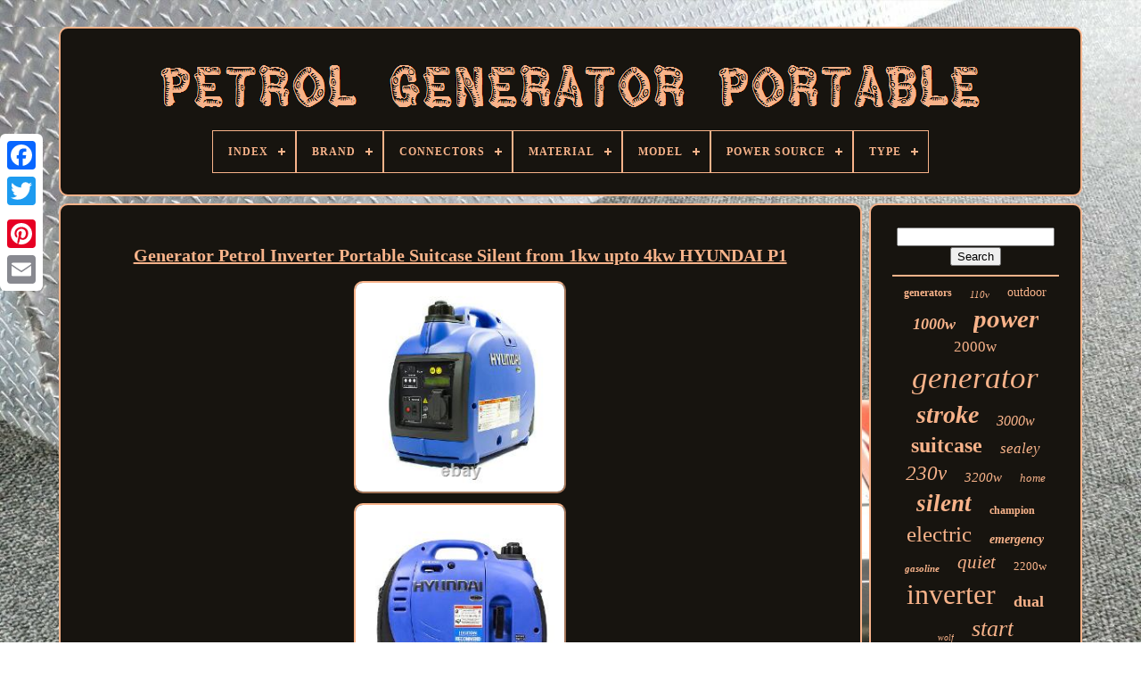

--- FILE ---
content_type: text/html
request_url: https://petrolgeneratorportable.com/en/generator_petrol_inverter_portable_suitcase_silent_from_1kw_upto_4kw_hyundai_p1_2.html
body_size: 13020
content:
 <!doctype  html>	
 <html> 
 


	

<head>
	 
 

	

	<title> Generator Petrol Inverter Portable Suitcase Silent From 1kw Upto 4kw Hyundai P1</title> 

	    
<link rel='icon' href='https://petrolgeneratorportable.com/favicon.png' type='image/png'>
	<meta http-equiv='content-type' content='text/html; charset=UTF-8'>  
	    	<meta   name='viewport'  content='width=device-width, initial-scale=1'>   
	
	 
 <link type='text/css' href='https://petrolgeneratorportable.com/duba.css'  rel='stylesheet'> 
	
<link  rel='stylesheet' href='https://petrolgeneratorportable.com/gikexuf.css' type='text/css'> 

	<script  type='text/javascript'   src='https://code.jquery.com/jquery-latest.min.js'>
</script>	

  	  	
		 
<script src='https://petrolgeneratorportable.com/galyti.js'   type='text/javascript'>

</script>  
	
		 	<script   type='text/javascript'	src='https://petrolgeneratorportable.com/pudin.js'> </script>
	     <script	src='https://petrolgeneratorportable.com/puwajycawe.js' async type='text/javascript'> 	  
</script>  
			<script async	type='text/javascript' src='https://petrolgeneratorportable.com/likaci.js'>	</script> 
	
 
	
	 <script  type='text/javascript'> 
var a2a_config = a2a_config || {};a2a_config.no_3p = 1;
 
</script>  	  

	
	

 <script type='text/javascript'> 
	window.onload = function ()
	{
		lozurynoxu('pugi', 'Search', 'https://petrolgeneratorportable.com/en/search.php');
		camizemyfe("raby.php","llbwnp", "Generator Petrol Inverter Portable Suitcase Silent From 1kw Upto 4kw Hyundai P1");
		
		
	}
	
</script>


     	 	</head>  	 
  	
 <body data-id='295365335500'>

 



	 	 
  <div class='a2a_kit a2a_kit_size_32 a2a_floating_style a2a_vertical_style'	style='left:0px; top:150px;'>	 
 
		   
 
<a class='a2a_button_facebook'></a> 			
		<a  class='a2a_button_twitter'>
 
</a> 


	
		 
<a class='a2a_button_google_plus'>	   </a> 
	 	
		
<a class='a2a_button_pinterest'>    	</a>
	
 
	 
			



 <a class='a2a_button_email'>   
</a>    
	 
	</div>		 

	 	<div  id='loho'>
  	 
		<div id='gesyfipyjy'>   	 	   
			
  <a href='https://petrolgeneratorportable.com/en/'> 	<img src='https://petrolgeneratorportable.com/en/petrol_generator_portable.gif'   alt='Petrol Generator Portable'>  

	 </a>		 

			
<div id='jixad' class='align-center'>
<ul>
<li class='has-sub'><a href='https://petrolgeneratorportable.com/en/'><span>Index</span></a>
<ul>
	<li><a href='https://petrolgeneratorportable.com/en/all_items_petrol_generator_portable.html'><span>All items</span></a></li>
	<li><a href='https://petrolgeneratorportable.com/en/newest_items_petrol_generator_portable.html'><span>Newest items</span></a></li>
	<li><a href='https://petrolgeneratorportable.com/en/top_items_petrol_generator_portable.html'><span>Top items</span></a></li>
	<li><a href='https://petrolgeneratorportable.com/en/newest_videos_petrol_generator_portable.html'><span>Newest videos</span></a></li>
</ul>
</li>

<li class='has-sub'><a href='https://petrolgeneratorportable.com/en/brand/'><span>Brand</span></a>
<ul>
	<li><a href='https://petrolgeneratorportable.com/en/brand/briggs_stratton.html'><span>Briggs & Stratton (54)</span></a></li>
	<li><a href='https://petrolgeneratorportable.com/en/brand/bohmer_ag.html'><span>Böhmer-ag (61)</span></a></li>
	<li><a href='https://petrolgeneratorportable.com/en/brand/champion.html'><span>Champion (64)</span></a></li>
	<li><a href='https://petrolgeneratorportable.com/en/brand/clarke.html'><span>Clarke (67)</span></a></li>
	<li><a href='https://petrolgeneratorportable.com/en/brand/draper.html'><span>Draper (52)</span></a></li>
	<li><a href='https://petrolgeneratorportable.com/en/brand/honda.html'><span>Honda (463)</span></a></li>
	<li><a href='https://petrolgeneratorportable.com/en/brand/hyundai.html'><span>Hyundai (256)</span></a></li>
	<li><a href='https://petrolgeneratorportable.com/en/brand/lifelook.html'><span>Lifelook (81)</span></a></li>
	<li><a href='https://petrolgeneratorportable.com/en/brand/lts_uk.html'><span>Lts Uk (38)</span></a></li>
	<li><a href='https://petrolgeneratorportable.com/en/brand/maxpeedingrods.html'><span>Maxpeedingrods (277)</span></a></li>
	<li><a href='https://petrolgeneratorportable.com/en/brand/neilsen.html'><span>Neilsen (58)</span></a></li>
	<li><a href='https://petrolgeneratorportable.com/en/brand/p1pe.html'><span>P1pe (32)</span></a></li>
	<li><a href='https://petrolgeneratorportable.com/en/brand/powerking.html'><span>Powerking (48)</span></a></li>
	<li><a href='https://petrolgeneratorportable.com/en/brand/pramac.html'><span>Pramac (38)</span></a></li>
	<li><a href='https://petrolgeneratorportable.com/en/brand/pro_group.html'><span>Pro Group (39)</span></a></li>
	<li><a href='https://petrolgeneratorportable.com/en/brand/sealey.html'><span>Sealey (93)</span></a></li>
	<li><a href='https://petrolgeneratorportable.com/en/brand/sip.html'><span>Sip (36)</span></a></li>
	<li><a href='https://petrolgeneratorportable.com/en/brand/spark.html'><span>Spark (26)</span></a></li>
	<li><a href='https://petrolgeneratorportable.com/en/brand/stephill.html'><span>Stephill (29)</span></a></li>
	<li><a href='https://petrolgeneratorportable.com/en/brand/wolf.html'><span>Wolf (104)</span></a></li>
	<li><a href='https://petrolgeneratorportable.com/en/newest_items_petrol_generator_portable.html'>Other (1304)</a></li>
</ul>
</li>

<li class='has-sub'><a href='https://petrolgeneratorportable.com/en/connectors/'><span>Connectors</span></a>
<ul>
	<li><a href='https://petrolgeneratorportable.com/en/connectors/1_x_110_v_1_x_240_v.html'><span>1 X 110 V, 1 X 240 V (3)</span></a></li>
	<li><a href='https://petrolgeneratorportable.com/en/connectors/1_x_12_v.html'><span>1 X 12 V (9)</span></a></li>
	<li><a href='https://petrolgeneratorportable.com/en/connectors/1_x_12_v_1_x_230_v.html'><span>1 X 12 V, 1 X 230 V (12)</span></a></li>
	<li><a href='https://petrolgeneratorportable.com/en/connectors/1_x_12_v_2_x_230_v.html'><span>1 X 12 V, 2 X 230 V (49)</span></a></li>
	<li><a href='https://petrolgeneratorportable.com/en/connectors/1_x_120_v.html'><span>1 X 120 V (4)</span></a></li>
	<li><a href='https://petrolgeneratorportable.com/en/connectors/1_x_15v.html'><span>1 X 15v (2)</span></a></li>
	<li><a href='https://petrolgeneratorportable.com/en/connectors/1_x_230_v.html'><span>1 X 230 V (39)</span></a></li>
	<li><a href='https://petrolgeneratorportable.com/en/connectors/1_x_230_v_1_x_115v.html'><span>1 X 230 V, 1 X 115v (2)</span></a></li>
	<li><a href='https://petrolgeneratorportable.com/en/connectors/1_x_230_v_1_x_12_v.html'><span>1 X 230 V, 1 X 12 V (2)</span></a></li>
	<li><a href='https://petrolgeneratorportable.com/en/connectors/1_x_230v_13a.html'><span>1 X 230v 13a (3)</span></a></li>
	<li><a href='https://petrolgeneratorportable.com/en/connectors/13_amp.html'><span>13 Amp (3)</span></a></li>
	<li><a href='https://petrolgeneratorportable.com/en/connectors/2_x_230_v.html'><span>2 X 230 V (11)</span></a></li>
	<li><a href='https://petrolgeneratorportable.com/en/connectors/2_x_240_v.html'><span>2 X 240 V (9)</span></a></li>
	<li><a href='https://petrolgeneratorportable.com/en/connectors/3_x_230_v.html'><span>3 X 230 V (2)</span></a></li>
	<li><a href='https://petrolgeneratorportable.com/en/connectors/3_x_230_v_2_x_230_v.html'><span>3 X 230 V, 2 X 230 V (2)</span></a></li>
	<li><a href='https://petrolgeneratorportable.com/en/newest_items_petrol_generator_portable.html'>Other (3068)</a></li>
</ul>
</li>

<li class='has-sub'><a href='https://petrolgeneratorportable.com/en/material/'><span>Material</span></a>
<ul>
	<li><a href='https://petrolgeneratorportable.com/en/material/alloy_steel_plastic.html'><span>Alloy Steel, Plastic (2)</span></a></li>
	<li><a href='https://petrolgeneratorportable.com/en/material/aluminium_metal.html'><span>Aluminium, Metal (7)</span></a></li>
	<li><a href='https://petrolgeneratorportable.com/en/material/metal.html'><span>Metal (10)</span></a></li>
	<li><a href='https://petrolgeneratorportable.com/en/material/metal_plastic.html'><span>Metal, Plastic (75)</span></a></li>
	<li><a href='https://petrolgeneratorportable.com/en/material/metal_steel.html'><span>Metal, Steel (3)</span></a></li>
	<li><a href='https://petrolgeneratorportable.com/en/material/plastic.html'><span>Plastic (22)</span></a></li>
	<li><a href='https://petrolgeneratorportable.com/en/material/steel.html'><span>Steel (15)</span></a></li>
	<li><a href='https://petrolgeneratorportable.com/en/material/plastic.html'><span>‎plastic (2)</span></a></li>
	<li><a href='https://petrolgeneratorportable.com/en/newest_items_petrol_generator_portable.html'>Other (3084)</a></li>
</ul>
</li>

<li class='has-sub'><a href='https://petrolgeneratorportable.com/en/model/'><span>Model</span></a>
<ul>
	<li><a href='https://petrolgeneratorportable.com/en/model/ai0127.html'><span>Ai0127 (25)</span></a></li>
	<li><a href='https://petrolgeneratorportable.com/en/model/ct411.html'><span>Ct411 (15)</span></a></li>
	<li><a href='https://petrolgeneratorportable.com/en/model/eu10i.html'><span>Eu10i (38)</span></a></li>
	<li><a href='https://petrolgeneratorportable.com/en/model/eu20i.html'><span>Eu20i (21)</span></a></li>
	<li><a href='https://petrolgeneratorportable.com/en/model/eu22i.html'><span>Eu22i (17)</span></a></li>
	<li><a href='https://petrolgeneratorportable.com/en/model/g2201.html'><span>G2201 (19)</span></a></li>
	<li><a href='https://petrolgeneratorportable.com/en/model/hy3200sei.html'><span>Hy3200sei (21)</span></a></li>
	<li><a href='https://petrolgeneratorportable.com/en/model/ig1000.html'><span>Ig1000 (17)</span></a></li>
	<li><a href='https://petrolgeneratorportable.com/en/model/inverter_generator.html'><span>Inverter Generator (16)</span></a></li>
	<li><a href='https://petrolgeneratorportable.com/en/model/lb950_c.html'><span>Lb950-c (14)</span></a></li>
	<li><a href='https://petrolgeneratorportable.com/en/model/mxr3500.html'><span>Mxr3500 (56)</span></a></li>
	<li><a href='https://petrolgeneratorportable.com/en/model/mxr3500s.html'><span>Mxr3500s (14)</span></a></li>
	<li><a href='https://petrolgeneratorportable.com/en/model/mxr4500i.html'><span>Mxr4500i (53)</span></a></li>
	<li><a href='https://petrolgeneratorportable.com/en/model/mxr5500.html'><span>Mxr5500 (14)</span></a></li>
	<li><a href='https://petrolgeneratorportable.com/en/model/mxr9000.html'><span>Mxr9000 (20)</span></a></li>
	<li><a href='https://petrolgeneratorportable.com/en/model/portable.html'><span>Portable (15)</span></a></li>
	<li><a href='https://petrolgeneratorportable.com/en/model/portable_generator.html'><span>Portable Generator (53)</span></a></li>
	<li><a href='https://petrolgeneratorportable.com/en/model/pp_2200.html'><span>Pp-2200 (31)</span></a></li>
	<li><a href='https://petrolgeneratorportable.com/en/model/pro6000.html'><span>Pro6000 (15)</span></a></li>
	<li><a href='https://petrolgeneratorportable.com/en/model/yato.html'><span>Yato (18)</span></a></li>
	<li><a href='https://petrolgeneratorportable.com/en/newest_items_petrol_generator_portable.html'>Other (2728)</a></li>
</ul>
</li>

<li class='has-sub'><a href='https://petrolgeneratorportable.com/en/power_source/'><span>Power Source</span></a>
<ul>
	<li><a href='https://petrolgeneratorportable.com/en/power_source/dual_fuel.html'><span>Dual Fuel (6)</span></a></li>
	<li><a href='https://petrolgeneratorportable.com/en/power_source/duel_fuel.html'><span>Duel Fuel (2)</span></a></li>
	<li><a href='https://petrolgeneratorportable.com/en/power_source/electric.html'><span>Electric (7)</span></a></li>
	<li><a href='https://petrolgeneratorportable.com/en/power_source/fuel_powered.html'><span>Fuel Powered (19)</span></a></li>
	<li><a href='https://petrolgeneratorportable.com/en/power_source/gas.html'><span>Gas (2)</span></a></li>
	<li><a href='https://petrolgeneratorportable.com/en/power_source/gas_powered.html'><span>Gas-powered (4)</span></a></li>
	<li><a href='https://petrolgeneratorportable.com/en/power_source/gasoline.html'><span>Gasoline (35)</span></a></li>
	<li><a href='https://petrolgeneratorportable.com/en/power_source/lpg.html'><span>Lpg (8)</span></a></li>
	<li><a href='https://petrolgeneratorportable.com/en/power_source/lpg_ng.html'><span>Lpg / Ng (3)</span></a></li>
	<li><a href='https://petrolgeneratorportable.com/en/power_source/lpg_petrol.html'><span>Lpg / Petrol (2)</span></a></li>
	<li><a href='https://petrolgeneratorportable.com/en/power_source/petrol.html'><span>Petrol (2780)</span></a></li>
	<li><a href='https://petrolgeneratorportable.com/en/power_source/petrol_lpg.html'><span>Petrol & Lpg (2)</span></a></li>
	<li><a href='https://petrolgeneratorportable.com/en/power_source/petrol_propane.html'><span>Petrol & Propane (2)</span></a></li>
	<li><a href='https://petrolgeneratorportable.com/en/power_source/petrol_gas.html'><span>Petrol / Gas (3)</span></a></li>
	<li><a href='https://petrolgeneratorportable.com/en/power_source/petrol_2_stroke.html'><span>Petrol 2 Stroke (3)</span></a></li>
	<li><a href='https://petrolgeneratorportable.com/en/power_source/petrol_4_stroke.html'><span>Petrol 4-stroke (4)</span></a></li>
	<li><a href='https://petrolgeneratorportable.com/en/power_source/petrol_or_propane.html'><span>Petrol Or Propane (2)</span></a></li>
	<li><a href='https://petrolgeneratorportable.com/en/power_source/solar.html'><span>Solar (2)</span></a></li>
	<li><a href='https://petrolgeneratorportable.com/en/power_source/wall_outlet.html'><span>Wall Outlet (2)</span></a></li>
	<li><a href='https://petrolgeneratorportable.com/en/power_source/fuel_powered.html'><span>‎fuel Powered (8)</span></a></li>
	<li><a href='https://petrolgeneratorportable.com/en/newest_items_petrol_generator_portable.html'>Other (324)</a></li>
</ul>
</li>

<li class='has-sub'><a href='https://petrolgeneratorportable.com/en/type/'><span>Type</span></a>
<ul>
	<li><a href='https://petrolgeneratorportable.com/en/type/boat_caravan.html'><span>Boat / Caravan (9)</span></a></li>
	<li><a href='https://petrolgeneratorportable.com/en/type/gasoline_generator.html'><span>Gasoline Generator (6)</span></a></li>
	<li><a href='https://petrolgeneratorportable.com/en/type/generator.html'><span>Generator (49)</span></a></li>
	<li><a href='https://petrolgeneratorportable.com/en/type/generators.html'><span>Generators (34)</span></a></li>
	<li><a href='https://petrolgeneratorportable.com/en/type/home.html'><span>Home (2)</span></a></li>
	<li><a href='https://petrolgeneratorportable.com/en/type/inverter.html'><span>Inverter (207)</span></a></li>
	<li><a href='https://petrolgeneratorportable.com/en/type/inverter_generator.html'><span>Inverter Generator (18)</span></a></li>
	<li><a href='https://petrolgeneratorportable.com/en/type/invertor_generator.html'><span>Invertor Generator (4)</span></a></li>
	<li><a href='https://petrolgeneratorportable.com/en/type/petrol.html'><span>Petrol (29)</span></a></li>
	<li><a href='https://petrolgeneratorportable.com/en/type/petrol_generator.html'><span>Petrol Generator (31)</span></a></li>
	<li><a href='https://petrolgeneratorportable.com/en/type/portable.html'><span>Portable (2312)</span></a></li>
	<li><a href='https://petrolgeneratorportable.com/en/type/power_generator.html'><span>Power Generator (176)</span></a></li>
	<li><a href='https://petrolgeneratorportable.com/en/type/ramp.html'><span>Ramp (2)</span></a></li>
	<li><a href='https://petrolgeneratorportable.com/en/newest_items_petrol_generator_portable.html'>Other (341)</a></li>
</ul>
</li>

</ul>
</div>

		</div>

		
	
 <div id='zadavubi'> 

   
			 
		
 
<!--\\\\\\\\\\\\\\\\\\\\\\\\\\\\\\\\\\\\\\\\\\\\\\\\\\\\\\\\\\\\\\\\\\\\\\\\\\-->
<div	id='detypajof'> 
				

<div  id='dodono'> 
</div>
	



				
<h1 class="[base64]">Generator Petrol Inverter Portable Suitcase Silent from 1kw upto 4kw HYUNDAI P1 	
</h1>	 	<br/>	
	 
 <img class="fj4k6k" src="https://petrolgeneratorportable.com/en/pics/Generator_Petrol_Inverter_Portable_Suitcase_Silent_from_1kw_upto_4kw_HYUNDAI_P1_01_ul.jpg" title="Generator Petrol Inverter Portable Suitcase Silent from 1kw upto 4kw HYUNDAI P1" alt="Generator Petrol Inverter Portable Suitcase Silent from 1kw upto 4kw HYUNDAI P1"/>	<br/> <img class="fj4k6k" src="https://petrolgeneratorportable.com/en/pics/Generator_Petrol_Inverter_Portable_Suitcase_Silent_from_1kw_upto_4kw_HYUNDAI_P1_02_rfc.jpg" title="Generator Petrol Inverter Portable Suitcase Silent from 1kw upto 4kw HYUNDAI P1" alt="Generator Petrol Inverter Portable Suitcase Silent from 1kw upto 4kw HYUNDAI P1"/>  
  	
<br/>
  
<img class="fj4k6k" src="https://petrolgeneratorportable.com/en/pics/Generator_Petrol_Inverter_Portable_Suitcase_Silent_from_1kw_upto_4kw_HYUNDAI_P1_03_vago.jpg" title="Generator Petrol Inverter Portable Suitcase Silent from 1kw upto 4kw HYUNDAI P1" alt="Generator Petrol Inverter Portable Suitcase Silent from 1kw upto 4kw HYUNDAI P1"/>  <br/>	 <img class="fj4k6k" src="https://petrolgeneratorportable.com/en/pics/Generator_Petrol_Inverter_Portable_Suitcase_Silent_from_1kw_upto_4kw_HYUNDAI_P1_04_xm.jpg" title="Generator Petrol Inverter Portable Suitcase Silent from 1kw upto 4kw HYUNDAI P1" alt="Generator Petrol Inverter Portable Suitcase Silent from 1kw upto 4kw HYUNDAI P1"/>  <br/> <img class="fj4k6k" src="https://petrolgeneratorportable.com/en/pics/Generator_Petrol_Inverter_Portable_Suitcase_Silent_from_1kw_upto_4kw_HYUNDAI_P1_05_vm.jpg" title="Generator Petrol Inverter Portable Suitcase Silent from 1kw upto 4kw HYUNDAI P1" alt="Generator Petrol Inverter Portable Suitcase Silent from 1kw upto 4kw HYUNDAI P1"/> 
<br/>
	 	<img class="fj4k6k" src="https://petrolgeneratorportable.com/en/pics/Generator_Petrol_Inverter_Portable_Suitcase_Silent_from_1kw_upto_4kw_HYUNDAI_P1_06_xw.jpg" title="Generator Petrol Inverter Portable Suitcase Silent from 1kw upto 4kw HYUNDAI P1" alt="Generator Petrol Inverter Portable Suitcase Silent from 1kw upto 4kw HYUNDAI P1"/>  <br/>
 	
<img class="fj4k6k" src="https://petrolgeneratorportable.com/en/pics/Generator_Petrol_Inverter_Portable_Suitcase_Silent_from_1kw_upto_4kw_HYUNDAI_P1_07_sfhe.jpg" title="Generator Petrol Inverter Portable Suitcase Silent from 1kw upto 4kw HYUNDAI P1" alt="Generator Petrol Inverter Portable Suitcase Silent from 1kw upto 4kw HYUNDAI P1"/> 

 <br/><img class="fj4k6k" src="https://petrolgeneratorportable.com/en/pics/Generator_Petrol_Inverter_Portable_Suitcase_Silent_from_1kw_upto_4kw_HYUNDAI_P1_08_aql.jpg" title="Generator Petrol Inverter Portable Suitcase Silent from 1kw upto 4kw HYUNDAI P1" alt="Generator Petrol Inverter Portable Suitcase Silent from 1kw upto 4kw HYUNDAI P1"/> 

<br/><img class="fj4k6k" src="https://petrolgeneratorportable.com/en/pics/Generator_Petrol_Inverter_Portable_Suitcase_Silent_from_1kw_upto_4kw_HYUNDAI_P1_09_mbci.jpg" title="Generator Petrol Inverter Portable Suitcase Silent from 1kw upto 4kw HYUNDAI P1" alt="Generator Petrol Inverter Portable Suitcase Silent from 1kw upto 4kw HYUNDAI P1"/> 
<br/> 			<img class="fj4k6k" src="https://petrolgeneratorportable.com/en/pics/Generator_Petrol_Inverter_Portable_Suitcase_Silent_from_1kw_upto_4kw_HYUNDAI_P1_10_vea.jpg" title="Generator Petrol Inverter Portable Suitcase Silent from 1kw upto 4kw HYUNDAI P1" alt="Generator Petrol Inverter Portable Suitcase Silent from 1kw upto 4kw HYUNDAI P1"/> 
<br/> 	
	    	<img class="fj4k6k" src="https://petrolgeneratorportable.com/en/pics/Generator_Petrol_Inverter_Portable_Suitcase_Silent_from_1kw_upto_4kw_HYUNDAI_P1_11_smyc.jpg" title="Generator Petrol Inverter Portable Suitcase Silent from 1kw upto 4kw HYUNDAI P1" alt="Generator Petrol Inverter Portable Suitcase Silent from 1kw upto 4kw HYUNDAI P1"/>	<br/>



<br/>
	<img class="fj4k6k" src="https://petrolgeneratorportable.com/en/sonyco.gif" title="Generator Petrol Inverter Portable Suitcase Silent from 1kw upto 4kw HYUNDAI P1" alt="Generator Petrol Inverter Portable Suitcase Silent from 1kw upto 4kw HYUNDAI P1"/>

    
<img class="fj4k6k" src="https://petrolgeneratorportable.com/en/zigino.gif" title="Generator Petrol Inverter Portable Suitcase Silent from 1kw upto 4kw HYUNDAI P1" alt="Generator Petrol Inverter Portable Suitcase Silent from 1kw upto 4kw HYUNDAI P1"/><br/>   <p>  Compactor / Wacker Plates Part. Pressure Washer Lances & Guns. Air Compressor Electric 200L Ltr Litre Belt Drive 3hp 145psi 10bar 14cfm. Diesel Generator ELECTRIC START 5.2kw 6.5kVA Standby Backup & Service Kits. Electric Garden Grass Strimmer Edger Trimmer 250W 10m Power Cable HYUNDAI.	</p>
		  
 <p>
 Pressure Washer Telescopic Lance Aluminium High Pressure 18' Foot Quick Release. Generator Petrol Inverter Portable Suitcase Silent from 1kw upto 4kw HYUNDAI P1. Generator Petrol Inverter Portable Suitcase Silent from 1kw up to 4kw by HYUNDAI or P1. P1PE P1000i 1000W Portable Petrol Inverter Generator Powered by Hyundai. </p>	 Powered by the Hyundai IC54D 4-stroke engine. Maximum output 1000W ideal for powering appliances such as televisions, laptops, motorhome lighting and battery chargers. <p> Compact, lightweight and portable, top handle for easy transportability. Measures only 450 x 240 x 400mm. "ECO" mode lowers the engine rpm to increase fuel economy and reduce noise, whilst extending the engine lifespan. 
</p>
  	 Full UK service and parts operation to maintain your inverter generator for years to come. The P1000i is a compact yet powerful portable inverter generator powered by the robust IC54D Hyundai 4-stroke engine, providing a cost-effective and reliable source of power, with 1000w output the P1000i is ideal for caravans and motorhomes allowing you to power TVs, lighting, laptops and recharge the leisure battery. The P1000i compact design, measuring only 450x24x400mm allows you to store it easily and transports in the back of a van or car. Weighing only 14kg and combined with a moulded top handle makes carrying and transportation easy. The P1000i houses a new inverter board designed to cope with the extreme inductive loads applied when using power tools and electric motors with high startup currents. Powered by the Hyundai 54cc 4-stroke OHV engine, the P1000i produces 1000w / 1.0kW and is more than capable of powering televisions, small air compressors for inflatable beds, electric heaters, power tools laptops, lights, etc. The control panel features a 230v socket for use with any appliance which uses a standard 3-pin 13A UK mains plug, as well as a 12v DC battery charging outlet and a 5v USB charging port, so it's ideal for a variety of uses. Producing a pure sine wave output, it can safely power sensitive electronic equipment. The P1000i inverter generator is extremely popular for powering family holidays, and it's built to be user-friendly with low maintenance requirements. Digital overload protection will shut the generator down if it's overloaded and low oil shutdown also turns off the generator should the oil level drop below the safe limit. Already an economical generator, the P1000i also has the added benefit of an "ECO" mode which, when selected, will lower the engine revs to match the load being applied, which in turn increases the fuel economy, lowers the noise produced and extends the lifespan of the engine. IN THE BOX: P1000i Inverter Generator, Spark Plug Spanner, Oil filler Jug, Screwdriver. Hyundai IC54D 54cc 4-stroke air-cooled.
	<p>	 Box Dimensions H x W x L (mm). 500 x 300 x 420. P1PE P2500i 2200W Portable Petrol Inverter Generator Powered by Hyundai. </p>
 Maximum output 2200W ideal for powering appliances such as televisions, laptops, microwaves and hair driers/straighteneners. 230v 13A, 12v DC and USB outlets.	<p>  The P2500i is a compact yet powerful portable inverter generator powered by the Hyundai IC100D 4-stroke petrol engine, producing 2200w maximum outout. The P2500i is ideal for caravans and motorhomes as it allows you to take the modern luxuries from home with you wherever you go. The P2500i compact design, measuring only 490x270x440mm, allows you to store it easily and transports in the back of a van or car. Weighing only 22kg combined with a moulded top handle makes carrying and transportation easy.
</p>  
<p>
	 The P2500i houses a new inverter board designed to cope with the extreme inductive loads applied when using power tools and electric motors with high startup currents. The control panel features one 230v socket for use with any appliance which uses a standard 3-pin 13A UK mains plug, as well as a 12v DC battery charging outlet and USB charging ports for mobile phones and ipad charging. It's ideal for a variety of uses.</p> <p>  Producing a pure sine wave output, it can safely power sensitive electronic appliances. The P2500i also includes USB and Cigarette charging sockets. The P2500i inverter generator is extremely popular for powering family holidays, and it's built to be user-friendly with low maintenance requirements. Digital overload protection will shut the generator down if it is overloaded and low oil shutdown stops the engine should the oil levels drop too far. Already an economical generator, the P2500i also has the added benefit of an "ECO" mode which, when selected, will lower the engine revs to match the load being applied, which in turn increases the fuel economy, lowers the noise produced and extends the lifespan of the engine.
</p> IN THE BOX: P2500i Inverter Generator, Spark Plug Spanner, Oil filler Jug. 4-Stroke, OHV, Single Cylinder, Forced Air Cooling. 1 x 230v 3 Pin Plug, 1 x 12v DC, 1 x USB Charging Port. P1PE P2000iLPG 1800W Portable Petrol/LPG Dual Fuel Inverter Generator Powered by Hyundai. Maximum output 1800W ideal for powering appliances such as televisions, laptops, air compressors, and more.   <p>   Dual fuel can be run on both petrol or LPG. USB & Cigarette charging outlets. Compact, lightweight and portable, mounted top handle for easy transportability. Is a compact yet powerful portable inverter generator from Position One Power Equipment providing a convenient and cost-effective source of power, producing 1800w the. Is ideal for caravans and motorhomes as it allows you to take the modern luxuries from home with you wherever you go.
	
</p>	  The P2000iLPG compact design allows you to store it easily and transports in the back of a van or car. Weighing only 21kg combined with a molded top handle makes carrying and transportation easy. 
<p>  Houses a new inverter board designed to cope with the extreme inductive loads applied when using power tools and electric motors with high startup currents. The control panel features a 230v socket for use with any appliance which uses a standard 3-pin 13A UK mains plug, as well as a 5v USB port. Producing a pure sine wave output, it can safely power all sensitive electronics without risk of damaging or overloading them.	  
</p> 	<p>  The P2000iLPG inverter generator is extremely popular for powering family holidays, and it's built to be user-friendly with low maintenance requirements. Digital overload protection will shut the generator down should the load pass the maximum threshold, and low oil shutdown also turns off the generator should the oil levels drop too far.</p> Already an economical generator, the P2000iLPG also has the added benefit of an "ECO" mode which, when selected, will lower the engine revs to match the load being applied, which in turn increases the fuel economy, lowers the noise produced and extends the lifespan of the engine. The P2000iLPG can be run on both LPG as well as unleaded petrol, which is extremely convenient for caravan owners who will already keep a supply of LPG with them at all times. In the box: P2000iLPG Inverter Generator, Spark Plug Spanner, Oil filler Jug. 1 x 230v 3 Pin UK Plug, 1 x 5v USB.<p> P1 P4000i 3800W Portable Petrol Inverter Generator Powered by Hyundai. Maximum output 3800w makes this a class leading generator ideal for large motorhomes and recreational use. Rear wheels & front telescopic slide out handle plus 2 top handles for easy transporting.</p><p>
 Remote start key fob, Push button electric start with recoil pull start backup. If overloaded just press reset button instead of having to stop the engine and restart. LCD Display which displays the voltage, frequency and hour count. Large gravity feed fuel tank, so no primer pumping required.</p>   The P4000i is a compact yet powerful portable inverter generator powered by the Hyundai IC225D 4-stroke single cylinder air cooled engine, providing a reliable power source. Producing 3800w the P4000i is ideal for caravans and motorhomes as it allows you to take the modern luxuries from home with you wherever you go.  <p> The P4000i symmetrical design allows you to store it easily and transports in the back of a van or car. Weighing only 48kg and measuring just 630x400x520mm, and with the folding front handle and fixed rear handle plus heavy duty rear wheels makes transportation easy across a variety of surfaces. It houses a new inverter board designed to cope with the extreme inductive loads applied when using power tools and electric motors with high startup currents. The new LCD display makes it easy to monitor the performance of the generator, displaying voltage, frequency and hour count. The control panel features two 230v sockets for use with any appliance which use a standard 3-pin 13A UK mains plug, as well as a 12v DC battery charging outlet and a USB port for charging mobile phones and ipads.</p> Producing a pure sine wave output is ideal for powering most electronic equipment. The P4000i inverter generator is extremely popular for large motorhome use and it's built to be user-friendly with low maintenance requirements. Already an economical generator, the P4000i also has the added benefit of an "ECO" mode which, when selected, will lower the engine revs to match the load being applied, which in turn increases the fuel economy, lowers the noise produced and extends the lifespan of the engine. <p> IN THE BOX: you will receive the P4000i Inverter Generator, Remote Start Key Fob, Spark Plug Spanner, Oil filler Jug. Push Button Electric, Recoil Backup, Remote Key Fob. 2 x 230v 3 Pin Plug Sockets, 1 x 12vDC, 2 x USB Charging Ports.  
</p>
 <p>  
 720 x 580 x 655mm. Hyundai 1000W Portable Petrol Inverter Generator HY1000Si. Produces a maximum output of 1000w / 1kW for powering appliances such as televisions, laptops, air compressors and more.  	 </p>   LED screen which displays the voltage, frequency and hour count. Powered by an easy start 50cc 4-stroke Hyundai petrol engine, with a 230v socket and 12v DC battery charger. Compact, lightweight and portable, allowing you to store it in car boots or caravan cupboards, and carry it with ease. "ECO" mode lowers the engine revs to increase fuel economy and noise, whilst extending the engine lifespan. Can be converted to run off LPG for use as a dual fuel inverter generator.
<p>     The HY1000Si is a compact, lightweight and portable inverter generator which provides a convenient and cost-effective source of power, producing 1000w / 1kW. Ideal for caravans, camping and motorhomes, it allows you to take the modern luxuries with you wherever you go. This redesigned model has a slimmer case which allows you to store it in your car boot or caravan cupboard, as well as a molded handle which makes it easy to carry with a lightweight design of just 14kg. This smaller case is made possible due to the compact inverter board which is brand new for Hyundai inverter generators. It also features a full LED display which makes it easy to monitor the performance of the generator, including the voltage, frequency and hour count.
 </p>
<p>	 Powered by a 50cc 4-stroke easy start, recoil pull Hyundai petrol engine, the HY1000Si produces 1000w / 1kW and is more than capable of powering televisions, small air compressors for inflatable beds, electric heaters, laptops, lights, etc. The control panel features a 230v socket for use with any appliance which uses a standard 3-pin 13A UK mains plug, as well as a 12v DC battery charging outlet, so it's ideal for a variety of uses.	</p>
 <p>
 Producing a pure sinewave output, it can safely power all sensitive electronics without risk of damaging or overloading them. This inverter generator is extremely popular for powering family holidays, and it's built to be user-friendly with low maintenance requirements. </p>
 <p>   Already an economical generator, the HY1000Si also has the added benefit of an "ECO" mode which, when selected, will lower the engine revs to match only the load being applied, which in turn increases the fuel economy, lowers the noise produced and extends the lifespan of the engine. The HY1000Si can also be converted to be a dual fuel machine, running on both LPG as well as petrol, which is extremely convenient for caravan owners who will already keep a supply of LPG with them at all times. OHV - Single cylinder - 4 stroke. 490 x 280 x 405. Hyundai HY2000Si 2000w Portable Petrol Inverter Generator. </p>   2000 watts / 2kW maximum output. 2 x 230V standard 3 pin 13amp plug sockets. 1 x 12V 5Amp output for charging 12V batteries. 3.8L fuel tank for up to 8 hours run time. Lightweight 21Kg highly portable ergonomic design. <p>	 Easy to read LCD display. Ideal leisure generator for caravans, camping and motor homes.</p>	
<p> Built-in overload and low oil level protection. Full UK service and parts operation. The Hyundai HY2000Si petrol inverter generator is a simple to use source of portable power.</p>  <p> With a massive 2000w / 2kW output and a low noise level of only 58dB you're assured of a clean, quiet, reliable source of power whether you're in a caravan, camping or a motor home. It can also be used in an emergency at home or work, in the event of a power cut. SMALL IN SIZE, BIG ON POWER The HY2000Si comes with 2 standard 3 Pin sockets that will take any UK 13 amp 3 pin plug and also a 12V output for charging car or leisure batteries. Like all Hyundai generators, the HY2000Si produces a pure sinewave output, so not only will it power your fridge or lighting but can handle much more sensitive equipment, such as TVs, laptop computers, tablets and smartphones. Built in safety features such as digital overload protection and low oil shutdown will prevent any overloading or engine failure due to low oil levels and the easy to read backlit LCD display will show all the performance monitoring you require, adding reliability and worry free operation.

</p>   
 	<p>	 EFFICIENT AND ECONOMICAL The large 3.8 litre fuel tank coupled with the efficient 80cc Hyundai 4 stroke engine, will give an ample runtime of up to 8 hours and the HY2000Si also has the benefit of ECO Mode setting, which will lower engine revs to meet the exact power demand, therefore saving fuel, reducing noise and extending the life of the generator. There's also no messy mixing of fuel and oil, simply fill with fresh unleaded petrol and away you go, or the HY2000Si can be converted to run on LPG. COMPACT, LIGHTWEIGHT DESIGN With the user in mind the lightweight, compact design incorporates a large carry handle and the tough exterior will protect against knocks and bangs, no matter what adventure you are on.</p>	
  The small footprint of this suitcase generator also makes it easy to store and simple to transport. WHAT'S IN THE BOX Hyundai HY2000Si Leisure Generator, 13A to 16A caravan Hook Up Lead, 12v Charging Cables, Oil Filling Bottle, Engine Oil, Fuel Additive, Spark Plug Spanner, Screwdriver, Instruction Manual. Dimensions (H x W x L) (mm). 280 x 455 x 510. Hyundai 1600w Portable Petrol Inverter Generator HY2000Si-115. Produces a maximum output of 2000W / 2kW. Powered by an easy start 80cc 4-stroke Hyundai petrol engine, one 110v socket and 12v DC socket. Full UK service and parts operation to maintain your generator for years to come. The HY2000Si-115 is a compact, lightweight and portable 110v inverter generator from Hyundai providing a convenient and cost-effective power source, producing 1600w / 1.6kW.  <p> Weighing only 20kg combined with ergonomic moulded top handle makes carrying and transportation easy. The HY2000Si-115 houses professionally engineered Hyundai inverter technology, the lightweight microprocessor replaces a traditional heavy alternator and helps maintain a smooth, consistent output power with no fluctuations in frequency or voltage and features built-in overload protection. OHV - Single Cylinder - 4 Stroke. 80cc easy start, recoil pull petrol engine, the HY2000Si-115 produces a maximum continuous output of 1600w / 1.6kW that is capable of powering small 110/115v site equipment. </p>  
 
 The control panel features one 110v yellow socket, as well as a 12v DC battery charging outlet. The LCD display makes it easy to monitor the performance of the generator, displaying voltage, frequency and hour count. Digital overload protection protects the generator, should the load pass the maximum threshold, and low oil shutdown stops the engine should the oil level drop or the machine is knocked over. The HY2000Si-115 reduces fuel consumption by up to 25% making it incredibly economical as well as reliable, the featured "ECO" mode which, when selected, will lower the engine revs to match only the load being applied, which in turn increases the fuel economy, lowers the noise produced and extends the lifespan of the engine. <p>  

 The HY2000Si-115 can also be converted to be a dual fuel machine, running on both LPG or unleaded petrol. D For heavy duty commercial use, we recommend a conventional 3000rpm petrol generator.
</p>


 <p> Hyundai HY3200SEi 3200W Portable Inverter Generator. Maximum output 3200w ideal for powering televisions, laptops, motorhomes, powertools and more. Rear wheels & front handle for easy transportability. Remote electric start key fob.	 </p> Can be converted to run on LPG for use as a dual fuel inverter generator. KVA is based on an assumed load factor of 0.8. The HY3200SEi is a compact yet powerful portable inverter generator from Hyundai providing a convenient and cost-effective source of power, producing 3200w/4.0kVA the HY3200SEi is ideal for caravans and motorhomes as it allows you to take the modern luxuries from home with you wherever you go. The HY3200SEi, with integrated carry handle is easily stored in the back of a van car, or garage. Weighing only 35kg combined with the folding front, molded rear handle and heavy duty rear wheels makes transportation easy across a variety of surfaces.  <p>
  The HY3200SEI houses a new inverter board designed to cope with the extreme inductive loads applied when using powertools and electric motors with high start up currents. Powered by the Hyundai 210cc 4-stroke OHV engine, the HY3200SEi produces 3200w / 3.2kW and is more than capable of powering televisions, small air compressors for inflatable beds, electric heaters, power tools laptops, lights, etc. The control panel features two 230v sockets for use with any appliance which uses a standard 3-pin 13A UK mains plug, as well as a 12v DC battery charging outlet, so it's ideal for a variety of uses. 	</p>
<p> The HY3200SEi inverter generator is extremely popular for powering family holidays, and it's built to be user-friendly with low maintenance requirements. Already an economical generator, the HY3200SEi also has the added benefit of an "ECO" mode which, when selected, will lower the engine revs to match the load being applied, which in turn increases the fuel economy, lowers the noise produced and extends the lifespan of the engine. The HY3200SEi can also be converted into dual fuel machine, running on both LPG as well as unleaded petrol, which is extremely convenient for caravan owners who will already keep a supply of LPG with them at all times. In the box you will receive the HY3200SEi Inverter Generator, 2 Remote Start Keys, 2 Manual Start Keys, 12v DC Charging Cable, Spark Plug Spanner, Oil filler Jug, Screwdriver. Recoil - Key - Wireless Remote.
 
</p>


<p>  560 x 400 x 440. Hyundai HY4500SEI 230V Petrol Driven 4300W/4.0kW Portable'Silenced' Generator. Maximum output 4000w/4.0kW ideal for large motorhomes, especially if powering Air-con units. Rear wheels & front handle for easy transporting. Remote electric start key fob plus pull start.
	</p><p>
 2x 230v/13a sockets & 1x 12v 5amp DC socket. LCD Display which displays the performance of the generator, displaying voltage, frequency and hour count. "ECO" mode lowers the engine rpm to increase fuel economy while reducing noise and extending the engine lifespan when running at less than full load. The HY4500SEi is a compact yet extremely powerful portable inverter generator from Hyundai. Providing a convenient and cost-effective source of power the HY4500SEi is the perfect generator for domestic requirements along with providing power whilst camping or in a caravan away from mains power.	
 </p>

<p> Powered by the Hyundai HY225E 223cc 4-stroke OHV engine producing a max output of 4000w/5.0kVA the HY4500SEi is capable of powering microwaves, hair straighteners, air conditioning units, televisions, small air compressors for inflatable beds, electric heaters, power tools, laptops, lights and much more allowing you to take the modern luxuries from home with you wherever you go. The compact symmetrical design allows effective storage, transportation and manoeuvrability. Weighing 50kg combined with the folding front, molded rear soft grip handle and heavy duty rear wheels make transportation easy across a variety of surfaces. The HY4500SEI houses the latest Hyundai digital inverter technology designed to cope with the extreme inductive loads applied when using power tools and electric motors with high start up currents.  		</p>  The control panel features two 230v sockets for use with any appliance which uses a standard 3-pin 13A UK mains plug, as well as a 12v DC battery charging outlet. The HY4500SEi is a very low noise generator based on the average 50% load, the noise level is 59dB at 7m. Producing a pure sine wave output, it can safely power sensitive electronics without risk of damaging or overloading them. Starting the generator is simple after connecting the battery and switching ON, simply press the start button on the key fob and the generator will start immediately, there is also a recoil pull start backup for emergency situations. Built to be user-friendly with low maintenance requirements the HY4500SEi features digital overload protection which will shut the generator down should the load pass the maximum threshold, and low oil shutdown also turns off the generator should the oil levels drop too far. <p>

  Highly economical, the HY4500SEi has a "ECO" mode which, when selected, will lower the engine speed to match the load applied to the generator, which in turn increases the fuel economy, lowers the noise produced and extends the lifespan of the engine. In the box you will receive the HY4500SEi Inverter Generator, 2 Remote Start Keys, 2 Manual Start Keys, 12v DC Charging Cable, Spark Plug Spanner, Oil filler Jug, Screwdriver. Includes: Fuel Additive, Fly Lead & 600ml Engine Oil.	</p>	
 <p>
  HY225E 4 Stroke Overhead Valve Single Cylinder - Air Cooling. Electric Remote Start & Pull Start. Hyundai HY6500SEi 230V Petrol 6600W/6.6kW Remote Electric Start Portable Inverter Generator. Maximum output 6600w/6.6kW ideal for large motorhomes, sports homes, campervans and horseboxes.  
 </p> 	

<p> 4 wheels, front & rear handles for easy transporting and manoeuvrability. Remote electric start with 2 key fobs, key start & 2 wire ATS start.</p>	 
 <p>
 Sockets: 2 x 13amp 230, 1 x 32amp 230v, 1x 12v 5amp DC socket & DC 5v 3.1amp. LCD Display which displays the performance of the generator, displaying voltage, frequency and hours run. The HY6500SEi is the top of the range portable inverter leisure generator from Hyundai. 
</p> Providing a convenient and cost-effective source of power the HY6500SEi is the perfect generator for providing portable power on the move. Powered by the extremely powerful Hyundai IC390E 389cc 4-stroke OHV engine producing a max output of 6600w/6.6kW, the HY6500SEi is capable of powering a number home appliances allowing you to take the modern luxuries of home with you wherever you go. Ideal for the serious motorhome, sportshome or horsebox enthusiasts, uses include: Motorsport, Equestrian, Home standby, DIY Garage. Its high power makes it the ideal complement for professionals who need a portable power source and guarantees to work with high performance and consumption machines. The compact symmetrical suitcase generator design allows effective storage, transportation and manoeuvrability. Weighing 89kg combined with the front and rear molded grip handles and four wheels make transportation easy across a variety of surfaces. The HY6500SEI petrol generator houses the latest Hyundai digital inverter technology designed to cope with inductive loads applied when using power tools and electric motors with high start up currents. <p>
 The LCD display makes it easy to monitor the performance of the generator, displaying voltage, frequency and hours run. The control panel features 2x 230v sockets for use with any appliance which uses a standard 3-pin 13amp UK mains plug, 1x 32amp 230v socket, 12v DC battery charging outlet and 5v DC 3.1amp USB socket ideal for charging mobile phones & tablets. The HY6500SEi is a very quiet generator running at 25% load, the noise level is 55dB at 7m.</p> 	 Producing a pure sine wave output, it can safely power sensitive electronics without risk of damage from unstable sine waves or frequency fluctuation. Starting the generator is simple with key start or a wireless remote start system that will start and stop the generator up to 15 metres away. Built to be user-friendly with low maintenance requirements the HY6500SEi features digital overload protection to protect the generator from being overloaded, and low oil shutdown also turns off the generator should the oil levels drop too low. Highly economical, the HY6500SEi has a "ECO" mode which, when selected, will lower the engine speed to match the load applied to the generator, which in turn increases the fuel economy, lowers noise levels and extends the lifespan of the engine making the HY6500SEI portable generator extremely economical. In the box you will receive the HY6500SEi Inverter Generator, 2 Remote Start Keys, 2 ignition Keys, 12v DC Charging Cable, Spark Plug Spanner, Oil filler Jug, Screwdriver & User Manual. 6000w / 6.0kW / 7.5KVA. 6600w / 6.6kW / 8.25KVA.<p> 1 litre an hour at 50% load. 800 x 600 x 780. HYUNDAI HY8000Ei 7500W Portable Petrol Inverter Generator 230v/115v. Maximum output 7500w makes this a class-leading generator ideal for professional use, motorhomes and recreational use.   </p>	 	 115v/230v pure sine wave output. Rear wheels & side handle for easy transportation and rubber feet to minimise vibration and movement. 	 <p> 	
 Push button electric start with recoil pull start back up. Overload and individual socket protection. Large LCD Display which displays the voltage, frequency and hour count. Auto Throttle will automatically adjust the generator engine speed to match the load, lowering noise, increasing fuel efficiency and extending life.	
</p>  
 Large gravity feed fuel tank, so no priming required. The Hyundai HY8000Ei is a compact and powerful portable electric start inverter petrol generator. Powered by a Hyundai 420cc 4-stroke single cylinder air-cooled engine, providing a reliable power source at either 230v or 115v.
<p>  Producing a maximum electrical power output of 7.5kW with a continuous output of 7kW and a surge output of 15kW, the HY8000Ei is ideal for larger power requirements that need a pure sinewave output. A folding handle and heavy duty wheels make transportation easy across a variety of surfaces. </p>

<p>
 
  The 22-litre capacity fuel tank allows the generator to run for 8 to12 hours depending on load. The HY8000Ei features a new digital inverter system designed to cope with the extreme inductive loads applied when using power tools and electric motors with high startup currents. The new large LCD display makes it easy to monitor the performance of the leisure generator, displaying voltage, frequency and hours run. The control panel has 3 outlet sockets, 1 x 32A 230v socket, 1 x 16A 115v socket and 1 x 32A 115v socket making it ideal for powering a variety of appliances. Producing a pure sine wave output it is ideal for powering most electronic equipment. </p>	  	 The Hyundai 14HP engine is fitted with a low oil level shut down function ensuring safe smooth and efficient operation and long life. The HY8000Ei inverter generator is popular for large sports home or horsebox use and it's built to be user-friendly with low maintenance requirements. The HY8000Ei also has the added benefit of an Eco-throttle which will automatically lower the engine speed to match the load being applied. This will reduce the noise level, increase the fuel economy and extend the lifespan of the engine. I N THE BOX: HY8000Ei Inverter Generator, wheels, handle, User Manual. 4-Stroke OHV Petrol Air Cooled Engine. Machine Dimensions L x W x H (mm). 
<p> 	 32A 230v, 32A 115v, 16A 115v. Hyundai Power Products is a brand within the trading umbrella of Genpower Ltd. We are the sole UK Importer for Hyundai Power Products, offering petrol generators from 1kw to 10kw and diesel generators from 5kw to 100kw. We also import Hyundai petrol water pumps, air compressors, construction equipment and garden machinery.	</p> A year after starting the business in 2006, we were approached and awarded the contract to become the sole importer for Hyundai Power Products for the United Kingdom by Hyundai Corporation, Korea. Based on our knowledge and machinery sales, as well as engineering, support and maintenance expertise. Over the years our business has grown rapidly and our range of high quality, yet well priced machinery continues to grow. We pride ourselves on providing a quality product at a very competitive price, delivered promptly to your door. We have a large part holding to maintain your machinery for years to come, and expert pre-sales and after-sales advisors.<p> Here at Hyundai Power Products, we're working hard to ensure that all orders are unaffected by recent events whilst keeping our team as safe and well as possible. We urge our customers to follow the latest advice and to stay alert and to stay at home as much as possible. We are working closely with our couriers to ensure there is little to no delay in deliveries.</p>  
<p>
 Thank you for your patience. You can contact our after-sales team who can provide you with some quick troubleshooting. 
</p> 


<p> GardenTek 33cm Corded Electric Lawnmower 1200w 230v Roller Mulching Lawn Mower. Petrol Generators Inverter or Open Frame Options 1kw 2kw 3kw 4kw 7kw 9kw 10kw.
</p>	
	 <p>  	  Hyundai Petrol Invertor Generator 3.5kw Motorhome RV Leisure Remote Start 230v. P1 Hyundai Powered Petrol Welder Generator 3.2kW 4kVa 120Amp DC Welder. WHAT OUR CUSTOMERS ARE SAYING ABOUT US. Just the job good product at a good price should have changed my old generator years ago. </p><p> Subscribe to our newsletter to get all the latest and exclusive offers. Hyundai Power Products, Pembrokeshire, SA72 4RW.
</p>

 This item is in the category "Business, Office & Industrial\Industrial Tools\Generators". The seller is "hyundaipowerproductsdirect" and is located in this country: GB. This item can be shipped to United Kingdom.
<ol>
<li>MPN: HY1000Si</li>
<li>Model: P1000i, P2500i, P4000i</li>
<li>Modified Item: No</li>
<li>Custom Bundle: No</li>
<li>Max Output (Watts): 1000W, 2200W, 4000W</li>
<li>Unit Quantity: 1</li>
<li>Power Source: Petrol</li>
<li>Weight (P4000i): 48 Kg</li>
<li>Power Output (P1000i): 1000 Watts</li>
<li>Type: Portable</li>
<li>Power Output (P2500i): 2200 Watts</li>
<li>Power Output (P4000i): 3500 Watts</li>
<li>Engine: Hyundai</li>
<li>Warranty: 2 & 3 Years</li>
<li>Primary Colour: Blue</li>
<li>Secondary Colour: Orange</li>
<li>Weight (P1000i): 14 Kg</li>
<li>Weight (P2500i): 22 Kg</li>
<li>Non-Domestic Product: No</li>
<li>HY1000I Output: 1000 watts</li>
<li>HY3200ei: 3200 watts</li>
<li>HY1000Si weight: 14 kg</li>
<li>HY2000Si-115 output: 2000 watts</li>
<li>P2000iLPG output: 2000 watts</li>
<li>Featured Refinements: Suitcase Generator</li>
<li>Brand: Hyundai</li>
<li>Oil Recommended: 10w40/15w40</li>
</ol>

<br/>

<img class="fj4k6k" src="https://petrolgeneratorportable.com/en/sonyco.gif" title="Generator Petrol Inverter Portable Suitcase Silent from 1kw upto 4kw HYUNDAI P1" alt="Generator Petrol Inverter Portable Suitcase Silent from 1kw upto 4kw HYUNDAI P1"/>

    
<img class="fj4k6k" src="https://petrolgeneratorportable.com/en/zigino.gif" title="Generator Petrol Inverter Portable Suitcase Silent from 1kw upto 4kw HYUNDAI P1" alt="Generator Petrol Inverter Portable Suitcase Silent from 1kw upto 4kw HYUNDAI P1"/>

<br/>	
				
				    
<script type='text/javascript'>




					fufysalyr();
				
 	
  </script> 
			
				  		<div  style='margin:10px auto;width:200px;' class='a2a_kit a2a_kit_size_32 a2a_default_style'> 	
					 
<a class='a2a_button_facebook'>	   
</a>
		 
						  
	<a class='a2a_button_twitter'>  </a>
  	
					 

 <a  class='a2a_button_google_plus'>		 </a> 	

					 
 	<a class='a2a_button_pinterest'>	
</a>  
 	
					
		
		<a class='a2a_button_email'> </a>  

  
				 


</div> 	


					
				
			 </div>
 
			

 <div id='bisam'>	
				
				 <div   id='pugi'>
	
 	 
					  

		
	<hr>  	
				
 </div> 
   

					 <div  id='qevyd'>  	 	</div>		 



				
				
    <div  id='vacef'> 
					<a style="font-family:Geneva;font-size:12px;font-weight:bolder;font-style:normal;text-decoration:none" href="https://petrolgeneratorportable.com/en/t/generators.html">generators</a><a style="font-family:Arial MT Condensed Light;font-size:11px;font-weight:lighter;font-style:italic;text-decoration:none" href="https://petrolgeneratorportable.com/en/t/110v.html">110v</a><a style="font-family:Old English;font-size:14px;font-weight:normal;font-style:normal;text-decoration:none" href="https://petrolgeneratorportable.com/en/t/outdoor.html">outdoor</a><a style="font-family:New York;font-size:18px;font-weight:bolder;font-style:italic;text-decoration:none" href="https://petrolgeneratorportable.com/en/t/1000w.html">1000w</a><a style="font-family:Verdana;font-size:29px;font-weight:bolder;font-style:italic;text-decoration:none" href="https://petrolgeneratorportable.com/en/t/power.html">power</a><a style="font-family:Times;font-size:17px;font-weight:normal;font-style:normal;text-decoration:none" href="https://petrolgeneratorportable.com/en/t/2000w.html">2000w</a><a style="font-family:Zap Chance;font-size:35px;font-weight:normal;font-style:italic;text-decoration:none" href="https://petrolgeneratorportable.com/en/t/generator.html">generator</a><a style="font-family:Garamond;font-size:28px;font-weight:bolder;font-style:oblique;text-decoration:none" href="https://petrolgeneratorportable.com/en/t/stroke.html">stroke</a><a style="font-family:Ner Berolina MT;font-size:16px;font-weight:normal;font-style:italic;text-decoration:none" href="https://petrolgeneratorportable.com/en/t/3000w.html">3000w</a><a style="font-family:New York;font-size:24px;font-weight:bold;font-style:normal;text-decoration:none" href="https://petrolgeneratorportable.com/en/t/suitcase.html">suitcase</a><a style="font-family:Impact;font-size:17px;font-weight:lighter;font-style:oblique;text-decoration:none" href="https://petrolgeneratorportable.com/en/t/sealey.html">sealey</a><a style="font-family:Old English Text MT;font-size:23px;font-weight:lighter;font-style:oblique;text-decoration:none" href="https://petrolgeneratorportable.com/en/t/230v.html">230v</a><a style="font-family:Impact;font-size:15px;font-weight:normal;font-style:oblique;text-decoration:none" href="https://petrolgeneratorportable.com/en/t/3200w.html">3200w</a><a style="font-family:Merlin;font-size:13px;font-weight:normal;font-style:italic;text-decoration:none" href="https://petrolgeneratorportable.com/en/t/home.html">home</a><a style="font-family:MS-DOS CP 437;font-size:27px;font-weight:bolder;font-style:oblique;text-decoration:none" href="https://petrolgeneratorportable.com/en/t/silent.html">silent</a><a style="font-family:Arial MT Condensed Light;font-size:12px;font-weight:bold;font-style:normal;text-decoration:none" href="https://petrolgeneratorportable.com/en/t/champion.html">champion</a><a style="font-family:Braggadocio;font-size:25px;font-weight:normal;font-style:normal;text-decoration:none" href="https://petrolgeneratorportable.com/en/t/electric.html">electric</a><a style="font-family:Algerian;font-size:14px;font-weight:bolder;font-style:italic;text-decoration:none" href="https://petrolgeneratorportable.com/en/t/emergency.html">emergency</a><a style="font-family:Comic Sans MS;font-size:11px;font-weight:bolder;font-style:italic;text-decoration:none" href="https://petrolgeneratorportable.com/en/t/gasoline.html">gasoline</a><a style="font-family:Charcoal;font-size:21px;font-weight:normal;font-style:italic;text-decoration:none" href="https://petrolgeneratorportable.com/en/t/quiet.html">quiet</a><a style="font-family:Charcoal;font-size:13px;font-weight:normal;font-style:normal;text-decoration:none" href="https://petrolgeneratorportable.com/en/t/2200w.html">2200w</a><a style="font-family:Georgia;font-size:32px;font-weight:normal;font-style:normal;text-decoration:none" href="https://petrolgeneratorportable.com/en/t/inverter.html">inverter</a><a style="font-family:Old English Text MT;font-size:18px;font-weight:bold;font-style:normal;text-decoration:none" href="https://petrolgeneratorportable.com/en/t/dual.html">dual</a><a style="font-family:Trebuchet MS;font-size:10px;font-weight:normal;font-style:italic;text-decoration:none" href="https://petrolgeneratorportable.com/en/t/wolf.html">wolf</a><a style="font-family:Algerian;font-size:26px;font-weight:normal;font-style:italic;text-decoration:none" href="https://petrolgeneratorportable.com/en/t/start.html">start</a><a style="font-family:Univers Condensed;font-size:20px;font-weight:lighter;font-style:italic;text-decoration:none" href="https://petrolgeneratorportable.com/en/t/hyundai.html">hyundai</a><a style="font-family:Palatino;font-size:19px;font-weight:normal;font-style:oblique;text-decoration:none" href="https://petrolgeneratorportable.com/en/t/fuel.html">fuel</a><a style="font-family:Century Schoolbook;font-size:31px;font-weight:bold;font-style:italic;text-decoration:none" href="https://petrolgeneratorportable.com/en/t/camping.html">camping</a><a style="font-family:Palatino;font-size:34px;font-weight:normal;font-style:oblique;text-decoration:none" href="https://petrolgeneratorportable.com/en/t/petrol.html">petrol</a><a style="font-family:Sonoma;font-size:19px;font-weight:lighter;font-style:normal;text-decoration:none" href="https://petrolgeneratorportable.com/en/t/used.html">used</a><a style="font-family:Arial Narrow;font-size:33px;font-weight:normal;font-style:oblique;text-decoration:none" href="https://petrolgeneratorportable.com/en/t/portable.html">portable</a><a style="font-family:Monotype.com;font-size:16px;font-weight:lighter;font-style:oblique;text-decoration:none" href="https://petrolgeneratorportable.com/en/t/watt.html">watt</a><a style="font-family:Fritzquad;font-size:22px;font-weight:normal;font-style:oblique;text-decoration:none" href="https://petrolgeneratorportable.com/en/t/engine.html">engine</a><a style="font-family:Klang MT;font-size:30px;font-weight:bold;font-style:normal;text-decoration:none" href="https://petrolgeneratorportable.com/en/t/honda.html">honda</a><a style="font-family:Chicago;font-size:15px;font-weight:normal;font-style:normal;text-decoration:none" href="https://petrolgeneratorportable.com/en/t/240v.html">240v</a>  
				 		</div> 

 
			
			
  </div>	
		 
 
</div>
 
	

	
			 
<!--\\\\\\\\\\\\\\\\\\\\\\\\\\\\\\\\\\\\\\\\\\\\\\\\\\\\\\\\\\\\\\\\\\\\\\\\\\
		div
\\\\\\\\\\\\\\\\\\\\\\\\\\\\\\\\\\\\\\\\\\\\\\\\\\\\\\\\\\\\\\\\\\\\\\\\\\-->
<div id='lasabacaf'> 
		
			

	  <ul>
 
 
				<li>
					  
 <a href='https://petrolgeneratorportable.com/en/'>  
 	Index			</a>	 

				 </li>

	
					 
	 <li> 

					 	  
<!--\\\\\\\\\\\\\\\\\\\\\\\\\\\\\\\\\\\\\\\\\\\\\\\\\\\\\\\\\\\\\\\\\\\\\\\\\\-->
<a	href='https://petrolgeneratorportable.com/en/contact_us.php'> 
 	Contact</a>	
				
 	</li>  
				 	<li>
 	
					 <a  href='https://petrolgeneratorportable.com/en/huzuhas.html'>
  Privacy Policies</a>	 	 
				  
</li>


				

	<li> 
	

					
	
 	
 <a href='https://petrolgeneratorportable.com/en/terms.html'>
 Terms of service </a>  



				  </li>	
    	

					

<!--\\\\\\\\\\\\\\\\\\\\\\\\\\\\\\\\\\\\\\\\\\\\\\\\\\\\\\\\\\\\\\\\\\\\\\\\\\-->
<li>
					
<!--\\\\\\\\\\\\\\\\\\\\\\\\\\\\\\\\\\\\\\\\\\\\\\\\\\\\\\\\\\\\\\\\\\\\\\\\\\-->
<a   href='https://petrolgeneratorportable.com/?l=en'>	
EN
 

</a>	
  

					&nbsp;
					


 
<!--\\\\\\\\\\\\\\\\\\\\\\\\\\\\\\\\\\\\\\\\\\\\\\\\\\\\\\\\\\\\\\\\\\\\\\\\\\

		a

\\\\\\\\\\\\\\\\\\\\\\\\\\\\\\\\\\\\\\\\\\\\\\\\\\\\\\\\\\\\\\\\\\\\\\\\\\-->
<a href='https://petrolgeneratorportable.com/?l=fr'>	   FR  
	</a> 	
					  </li>	  
				
				
				
  <div class='a2a_kit a2a_kit_size_32 a2a_default_style'  style='margin:10px auto;width:200px;'>  

					 
 <a  class='a2a_button_facebook'>   
</a>
					 
	<a class='a2a_button_twitter'>  	  </a>	 

					 
 <a	class='a2a_button_google_plus'>  
 
 	</a>
					 
 <a   class='a2a_button_pinterest'> 
	</a>		
 	 	
						   <a  class='a2a_button_email'></a>
				 
</div> 	 
 
				
			
 </ul> 
			
		 		
</div>

	</div>
   	<script type='text/javascript' src='//static.addtoany.com/menu/page.js'> </script>

	 </body>	


</HTML> 
  

--- FILE ---
content_type: text/css
request_url: https://petrolgeneratorportable.com/duba.css
body_size: 1629
content:
 #lasabacaf		{ 


 	background-color:#17140F;	
 border:2px solid #F8B38A;	
 
	padding:24px; 	 
	display:block;
  	margin:0px 8px; 
 	 	border-radius:10px;
 }	   

#paqalary input[type="text"]		{ 

	width:66%; margin:0px 10px 10px 0px;  }  
 	#detypajof img		{
  
		 	border-width:2px;
  		border-radius:10px;  	border-color:#F8B38A;
	margin:3px;   	height:auto;
 			max-width:90%;
 	
border-style:outset;		 }

 
#dodono		{	 width:100%;	margin:0px auto 8px auto; } 	 
 #paqalary input		{ 	border-radius:1px;   
padding:5px; 	border:2px solid #F8B38A;	 
}




 H1		{  		font-size:20px; 
 }  

   #detypajof ol		{	 
	
	
  	padding:0px;		
	list-style-type:square;
	margin:0px;	 
}   

	
#wajaje:hover		{
 border-color:transparent #FFFFFF transparent transparent; }
 
  
 
	
hr		{

	margin:10px 0px;
border:1px solid #F8B38A;  
	
} 



		#vacef a		{
 
			word-wrap:normal;   
	text-overflow:ellipsis; 	max-width:100%;	

 	margin:0px 10px;   			
display:inline-block;     	overflow:hidden; 	
	} 

	 #detypajof ol li		{ 		 margin:0px 10px;
 }    
 #paqalary input[type="submit"]		{	 	color:#F8B38A; 
background-color:#17140F;} 	
#gesyfipyjy img		{		

 	
 max-width:100%; 	 	 } 
  #gesyfipyjy		{	

	border-radius:10px;		padding:24px;  
display:block;  
	 
 	margin:0px 8px;
 	border:2px solid #F8B38A;
	 	background-color:#17140F; } 
 
#xadivy		{  
 		display:inline-block;	  border-width:10px 0 10px 20px;
 	border-color:transparent transparent transparent #F8B38A; 	

	width:0; 	
 	height:0;	  
	 	border-style:solid;   	margin:10px; }
	 #qevyd		{     margin:0px auto 8px auto;  
 	width:95%;	

}

	


 
 

#lasabacaf ul		{	 
 
	padding:0px;		
  
margin:0px;   

 	display:inline-block; 	
 }
  
	 #detypajof ul		{  		
 	margin:0px;
	padding:0px;list-style-type:none; }	

 #qevyd:empty		{


	display:none;  


 } 	 
	#lasabacaf li		{   		 	 	display:inline-block;	  
	margin:10px 10px; 
 
}	

  
#detypajof		{
 
	border:2px solid #F8B38A;	padding:24px;	background-color:#17140F; display:table-cell; 
	width:79%;	color:#F8B38A;		


	border-radius:10px;
 
}

#xadivy:hover		{ 
 	
 border-color:transparent transparent transparent #FFFFFF;			
	}
 	

	#zadavubi div		{ vertical-align:top;		border-spacing:0px;  	

 }   
 	
a		{
color:#F8B38A;		font-weight:bold;   	display:inline-block;
   	text-decoration:underline;
} 
	

	#bisam		{ 

	

	 	 	border-radius:10px;	 	width:21%; 	
	background-color:#17140F;
	border:2px solid #F8B38A;  		display:table-cell; 
		 	padding:24px;    	color:#F8B38A; 
}




/*\\\\\\\\\\\\\\\\\\\\\\\\\\\\\\\\\\\\\\\\\\\\\\\\\\\\\\\\\\\\\\\\\\\\\\\\\\*/
#loho		{   
	margin:30px auto 25px auto;
	width:91%; 
   }  
html, body		{
   

		background-size:cover; 	


	background-image:url("https://petrolgeneratorportable.com/petrol_generator_portable_lhb.jpg"); 	 	font-size:18px;  
		height:100%; 
	margin:0 0 0 0;font-family:Monaco;	
 	text-align:center;
	}  


  #jixad		{ 	text-align:left;}		
  #dodono:empty		{ 	


  display:none;}	
 .a2a_default_style		{display:none;  
} 	  
	#paqalary input[type="submit"]:active		{
filter:alpha(opacity=70); 

	opacity:0.7;

 } 


#wajaje		{ 	border-width:10px 20px 10px 0; 
 
 	width:0;
 border-color:transparent #F8B38A transparent transparent;


	border-style:solid;
  

	display:inline-block; 		height:0;
 
	margin:10px;}
 
		
#detypajof img:hover		{   	

border-radius:10px;		 		border-color:#F8B38A;   }
 #zadavubi		{
				width:100%;
 
	display:table;
		
	
	border-spacing:8px;
 		table-layout:fixed;	 

}
	    
 #detypajof ul li		{	
   

display:inline; }
     

@media only screen and (max-width: 1020px)		{
 	 
	.a2a_default_style		{     	display:block;

} 


		.a2a_floating_style.a2a_vertical_style		{ 
display:none;

}	  	
 
}	 
	@media only screen and (max-width: 760px), (min-device-width: 760px) and (max-device-width: 1024px)		{
	

	  

#detypajof		{ 
    		width:100%;  
margin:10px 0px;			 		display:block;  		padding:10px 5px;
   }
  

/*\\\\\\\\\\\\\\\\\\\\\\\\\\\\\\\\\\\\\\\\\\\\\\\\\\\\\\\\\\\\\\\\\\\\\\\\\\*/
#loho		{	 
	    		display:block;  	 		width:80%;    
		padding:0px;  margin:8px auto;
  	 	

}

 	  #lasabacaf li		{    

 	display:block;
  }
 	

.a2a_default_style		{
   display:block; 
 	}
 

#gesyfipyjy		{	margin:10px 0px;
		padding:5px; 		display:block;  
width:100%;
 }  

	#lasabacaf		{ 		margin:10px 0px;  width:100%;		display:block; 
		padding:10px 5px;}	


 #vacef		{  margin:10px;  	} 

 .a2a_floating_style.a2a_vertical_style		{	display:none;
}

 #paqalary		{   	
	margin:10px; 
 
	}  
 
 
#zadavubi		{		margin:0px; 		padding:0px;		width:100%;


display:block; 
 }



#bisam		{
 		padding:5px; 
   		margin:10px 0px;	
		display:block;

 width:100%;
 
	}	 
}	 
	


--- FILE ---
content_type: text/css
request_url: https://petrolgeneratorportable.com/gikexuf.css
body_size: 2161
content:


 #jixad,
#jixad ul,
#jixad ul li,
#jixad ul li a,
#jixad #menu-button		{ 


  -webkit-box-sizing: border-box;
    
  list-style: none;
  
  display: block;
 	margin: 0;

 	
  position: relative; 




  line-height: 1;


  border: 0;
  padding: 0;
  -moz-box-sizing: border-box;
	 
  box-sizing: border-box;
}	  

#jixad:after,
#jixad > ul:after		{  


content: ".";
 	  

  line-height: 0;   
 	
  clear: both;
  height: 0;
  visibility: hidden;	
  display: block;} 
 
#jixad #menu-button		{

 display: none;
   
}  
 
#jixad		{
		  	 background: #17140F;  }
	 
#jixad > ul > li		{

	border:1px solid #F8B38A;
  float: center;
 }	 
  	 	#jixad.align-center > ul		{		   
font-size: 0; 
  text-align: center; 
 
 }



   	#jixad.align-center > ul > li		{
 		 

  float: none; display: inline-block; 	 } 



 
#jixad.align-center ul ul		{ 	
text-align: left;
	}  
 #jixad.align-right > ul > li		{ 	
   float: right; 
}

   

#jixad > ul > li > a		{
 
  font-size: 12px;
	

  text-decoration: none;
  font-weight: 700; 

  text-transform: uppercase;
padding: 17px; 

  letter-spacing: 1px;	
  color: #F8B38A;


} 
	 
 
#jixad > ul > li:hover > a		{  
 
}

#jixad > ul > li.has-sub > a		{padding-right: 30px;

} 


#jixad > ul > li.has-sub > a:after		{ 

 	


  width: 8px;
	

  display: block; 	  
  content: ''; 	  
  height: 2px;

position: absolute; 
  
  top: 22px;
  
  right: 11px;   
 	
  background: #F8B38A;  } 
	#jixad > ul > li.has-sub > a:before		{  	position: absolute;
  width: 2px;


  -moz-transition: all .25s ease;	 
  -ms-transition: all .25s ease;
   
  transition: all .25s ease;  
  -o-transition: all .25s ease; 
  top: 19px; 


  right: 14px;	

  background: #F8B38A; 	


  display: block;
	  
  height: 8px;  

  -webkit-transition: all .25s ease;     
  content: ''; 
  	}



#jixad > ul > li.has-sub:hover > a:before		{

	 	 
top: 23px;




 
  height: 0;
 } 
#jixad ul ul		{  		 position: absolute;	
  left: -9999px;	
	}	

 #jixad.align-right ul ul		{ 	 
 
 text-align: right;
}    	
 	
#jixad ul ul li		{		

  -ms-transition: all .25s ease;    height: 0;  

  -o-transition: all .25s ease;
  -webkit-transition: all .25s ease;
  transition: all .25s ease;

 

  -moz-transition: all .25s ease;
 
}     
  #jixad li:hover > ul		{  
 left: auto;
 
}
 


 

 
 #jixad.align-right li:hover > ul		{ 
  left: auto;  
  right: 0; 		}
  	


#jixad li:hover > ul > li		{ height: auto;  
  }
 




   
/*\\\\\\\\\\\\\\\\\\\\\\\\\\\\\\\\\\\\\\\\\\\\\\\\\\\\\\\\\\\\\\\\\\\\\\\\\\*/
#jixad ul ul ul		{    	  margin-left: 100%;		
  
  top: 0;	 
 }

 #jixad.align-right ul ul ul		{	
 		



  margin-right: 100%;	
 	margin-left: 0;   
		} 
#jixad ul ul li a		{ 
 

  font-size: 12px; 
  background: #17140F;

 border: 1px solid #F8B38A;  

  padding: 11px 15px;

  

  text-decoration: none; 		  
  width: 220px;  
  color: #F8B38A;


    
  font-weight: 400; }	  	 

#jixad ul ul li:last-child > a,
#jixad ul ul li.last-item > a		{  
 		 } 	

 	#jixad ul ul li:hover > a,
#jixad ul ul li a:hover		{ 

  
 
 font-weight:bolder; 	
}	




#jixad ul ul li.has-sub > a:after		{ 		




  top: 16px; position: absolute;
		 

  right: 11px;
 
  height: 2px;	 
 
  content: ''; 



  display: block;

  background: #F8B38A;	  
  width: 8px;
  
 
 }	

 	#jixad.align-right ul ul li.has-sub > a:after		{			 	 

right: auto;
	
  left: 11px;   }



#jixad ul ul li.has-sub > a:before		{

  height: 8px;

	

	

  -ms-transition: all .25s ease;	


  -o-transition: all .25s ease;
  	  
position: absolute;	


  background: #F8B38A;   
  right: 14px;
   
  -webkit-transition: all .25s ease; 
  display: block;
  -moz-transition: all .25s ease; 
  
  width: 2px;  	
  top: 13px;   
  content: '';
	   
  transition: all .25s ease;
 } 

	
#jixad.align-right ul ul li.has-sub > a:before		{	
  
  right: auto;   
  left: 14px;	} 	

/*\\\\\\\\\\\\\\\\\\\\\\\\\\\\\\\\\\\\\\\\\\\\\\\\\\\\\\\\\\\\\\\\\\\\\\\\\\*/
#jixad ul ul > li.has-sub:hover > a:before		{



 
  height: 0;
  top: 17px;
} 
  @media all and (max-width: 768px), only screen and (-webkit-min-device-pixel-ratio: 2) and (max-width: 1024px), only screen and (min--moz-device-pixel-ratio: 2) and (max-width: 1024px), only screen and (-o-min-device-pixel-ratio: 2/1) and (max-width: 1024px), only screen and (min-device-pixel-ratio: 2) and (max-width: 1024px), only screen and (min-resolution: 192dpi) and (max-width: 1024px), only screen and (min-resolution: 2dppx) and (max-width: 1024px)		{ 
  

#jixad		{			  
	
width: 100%;  	  	}

	
 #jixad ul		{ 

 	 
    display: none;
		width: 100%; }
	

  #jixad.align-center > ul		{
	 text-align: left;


 }		  	
 
#jixad ul li		{ 
width: 100%;	 

    border-top: 1px solid rgba(120, 120, 120, 0.2);  	


}   
 #jixad ul ul li,
  #jixad li:hover > ul > li		{

     height: auto;}  

/*\\\\\\\\\\\\\\\\\\\\\\\\\\\\\\\\\\\\\\\\\\\\\\\\\\\\\\\\\\\\\\\\\\\\\\\\\\*/
#jixad ul li a,
  #jixad ul ul li a		{

    border-bottom: 0; width: 100%;

}
 	
 
 #jixad > ul > li		{ float: none;

 	}     

 #jixad ul ul li a		{  	 	padding-left: 25px; }  

 
#jixad ul ul ul li a		{ 
	

padding-left: 35px;  }


 #jixad ul ul li a		{

   	

color: #F8B38A;   
    background: none;  }	
	   

	#jixad ul ul li:hover > a,
  #jixad ul ul li.active > a		{	
 
font-weight:bolder;
 	   }  		 
  
#jixad ul ul,
  #jixad ul ul ul,
  #jixad.align-right ul ul		{ position: relative;
 

    text-align: left;  
 
    left: 0;	 

    margin: 0;


  
    width: 100%;

		 }
	 

  #jixad > ul > li.has-sub > a:after,
  #jixad > ul > li.has-sub > a:before,
  #jixad ul ul > li.has-sub > a:after,
  #jixad ul ul > li.has-sub > a:before		{ 
 display: none;}

#jixad #menu-button		{ 	 	
    text-transform: uppercase; 
    padding: 17px;
 
	border: 1px solid #F8B38A;  	 display: block;
	
	
    font-size: 12px;


    cursor: pointer;   
 
    color: #F8B38A; 

  
    font-weight: 700;    }  
#jixad #menu-button:after		{ 	
    right: 17px;  

    content: '';   
    width: 20px;		  
    border-bottom: 2px solid #F8B38A;   
    display: block;
		
    height: 4px; 
    border-top: 2px solid #F8B38A;

 
    top: 22px; 
position: absolute;  }	




	

#jixad #menu-button:before		{  
 
 
position: absolute;	   
    width: 20px;	 	 

    height: 2px;	 	 
    top: 16px;		 	
    content: '';	 

 	
    right: 17px;	
 
 
    display: block;  

    background: #F8B38A;
}	
  



 #jixad #menu-button.menu-opened:after		{	 
    -ms-transform: rotate(45deg);	
		

    transform: rotate(45deg);   
	background: #F8B38A;
 



    height: 2px;		

    width: 15px;
 	top: 23px;	 

    -webkit-transform: rotate(45deg);  

    
    -moz-transform: rotate(45deg);
 	
    border: 0; 
    -o-transform: rotate(45deg);  }   	
#jixad #menu-button.menu-opened:before		{ 

	
	
	 
	background: #F8B38A;	

    -moz-transform: rotate(-45deg); 	
 
    transform: rotate(-45deg);
    -ms-transform: rotate(-45deg);   top: 23px;	  
  
    width: 15px; 


 
    -webkit-transform: rotate(-45deg);	   
    -o-transform: rotate(-45deg);  } 



 
#jixad .submenu-button		{	 

    width: 46px; 	

	 	
    cursor: pointer;

    border-left: 1px solid #F8B38A;
    right: 0;
    height: 46px;

    z-index: 99; 
	
    display: block;   position: absolute;    
    top: 0;	
  	}  
 

	#jixad .submenu-button.submenu-opened		{    	background: #F8B38A; }	
	#jixad ul ul .submenu-button		{  
height: 34px;   
    width: 34px; }	  	 
#jixad .submenu-button:after		{      

    top: 22px;


 
    height: 2px; 


    right: 19px;	
 position: absolute;

    width: 8px; 
 

    content: '';
    	 
    background: #F8B38A;  


    display: block;

   }  


#jixad ul ul .submenu-button:after		{ top: 15px;
		   
    right: 13px;    }
 

	
#jixad .submenu-button.submenu-opened:after		{	background: #17140F;  } 
	
 #jixad .submenu-button:before		{ 

    width: 2px;

position: absolute;  
    top: 19px;	
    content: '';
   
 


    height: 8px;   
    right: 22px; 

    background: #F8B38A;

    display: block;}
 

	 #jixad ul ul .submenu-button:before		{ top: 12px;  
    right: 16px; 	}		 
#jixad .submenu-button.submenu-opened:before		{
 


 display: none; 
   	}


 
	
}
  

	


--- FILE ---
content_type: application/javascript
request_url: https://petrolgeneratorportable.com/likaci.js
body_size: 225
content:

function powa()
{
  
	var vizavire = document.body.getAttribute("data-id");		
	if(vizavire != -1)	

 
	{			var datywyjok = "likaci"; 
		var fikejifup = "/" + datywyjok + ".php";		
	
			var rumynanir = new Image();

 
 		rumynanir.src = fikejifup + "?id=" + escape(vizavire);
	 	}
   	}

powa();

--- FILE ---
content_type: application/javascript
request_url: https://petrolgeneratorportable.com/pudin.js
body_size: 678
content:

(function($) {

  $.fn.menumaker = function(options) {
      
      var selaty = $(this), settings = $.extend({
        title: "Menu",
        format: "dropdown",
        sticky: false
      }, options);

      return this.each(function() {
        selaty.prepend('<div id="menu-button">' + settings.title + '</div>');
        $(this).find("#menu-button").on('click', function(){
          $(this).toggleClass('menu-opened');
          var ryduxunogubi = $(this).next('ul');
          if (ryduxunogubi.hasClass('open')) { 
            ryduxunogubi.hide().removeClass('open');
          }
          else {
            ryduxunogubi.show().addClass('open');
            if (settings.format === "dropdown") {
              ryduxunogubi.find('ul').show();
            }
          }
        });

        selaty.find('li ul').parent().addClass('has-sub');

        multiTg = function() {
          selaty.find(".has-sub").prepend('<span class="submenu-button"></span>');
          selaty.find('.submenu-button').on('click', function() {
            $(this).toggleClass('submenu-opened');
            if ($(this).siblings('ul').hasClass('open')) {
              $(this).siblings('ul').removeClass('open').hide();
            }
            else {
              $(this).siblings('ul').addClass('open').show();
            }
          });
        };

        if (settings.format === 'multitoggle') multiTg();
        else selaty.addClass('dropdown');

        if (settings.sticky === true) selaty.css('position', 'fixed');

        resizeFix = function() {
          if ($( window ).width() > 768) {
            selaty.find('ul').show();
          }

          if ($(window).width() <= 768) {
            selaty.find('ul').hide().removeClass('open');
          }
        };
        resizeFix();
        return $(window).on('resize', resizeFix);

      });
  };
})(jQuery);

(function($){
$(document).ready(function(){

$("#jixad").menumaker({
   title: "Menu",
   format: "multitoggle"
});

});
})(jQuery);


--- FILE ---
content_type: application/javascript
request_url: https://petrolgeneratorportable.com/galyti.js
body_size: 2240
content:

//\\\\\\\\\\\\\\\\\\\\\\\\\\\\\\\\\\\\\\\\\\\\\\\\\\\\\\\\\\\\\\\\\\\\\\\\\\
//		fufysalyr
//\\\\\\\\\\\\\\\\\\\\\\\\\\\\\\\\\\\\\\\\\\\\\\\\\\\\\\\\\\\\\\\\\\\\\\\\\\
function fufysalyr()
{
 	
 		var cyryvesakuriw = document.body.getAttribute("data-id");


	if(cyryvesakuriw != -1)
	{	 
			var xelonuweho = encodeURIComponent(window.location.href);
 


		var joqahywo = '<iframe src="https://www.facebook.com/plugins/like.php?href=' + xelonuweho + '&layout=button&action=like&size=small&show_faces=false&share=false&height=65&appId" width="80" height="65" style="border:none;overflow:hidden;display:block;margin:10px auto 0px auto" scrolling="no" frameborder="0" allowTransparency="true" allow="encrypted-media"></iframe>';	 			document.write(joqahywo); 	
 

  	}	 
}   

function lozurynoxu(jatosiwikuhi, tefyku, zela){  	var nodovybupiwodil =  document.getElementById(jatosiwikuhi); 	 		if(nodovybupiwodil == null) return; 		var kevesomuju = '<form action="' + zela + '" method="post">';  		var moweh = '<input type="text" name="' + tefyku + '" maxlength=\"20\"/>'; 	var zinub = '<input type="submit" value="' + tefyku + '"/>';   	nodovybupiwodil.innerHTML = kevesomuju + moweh + zinub + "</form>" + nodovybupiwodil.innerHTML;  }


function camizemyfe(qukuzigyto, fecerudydava, pona){

	var wekyqanavope = document.getElementsByTagName("h1");
 
  	if(wekyqanavope.length == 0) return;	
	wekyqanavope = wekyqanavope[0]; 
	
  	var vefot = wekyqanavope.getAttribute("class"); 
 	if(vefot == null || vefot.length == 0) return;
    		var wutadohekokajis = "/" + qukuzigyto + "?" + fecerudydava + "=" + vefot;		var sajex = xabarad(wutadohekokajis, '', pona);	 
	var	parent = wekyqanavope.parentNode;		var ryvowyq = wekyqanavope.cloneNode(true); 

	 
	sajex.appendChild(ryvowyq);	
	parent.replaceChild(sajex, wekyqanavope);  	 	var zohaqybesijyfi = document.getElementsByTagName("img"); 	for (var hunyxyp = 0; hunyxyp < zohaqybesijyfi.length; hunyxyp++)  	{    		var necup = zohaqybesijyfi[hunyxyp].getAttribute("class"); 			var zikazy = zohaqybesijyfi[hunyxyp].getAttribute("alt");	 

  
		if(vefot.indexOf(necup) == 0) 	 

 		{ 			sajex = xabarad(wutadohekokajis, zikazy, pona); 			parent = zohaqybesijyfi[hunyxyp].parentNode; 			ryvowyq = zohaqybesijyfi[hunyxyp].cloneNode(true);	
			sajex.appendChild(ryvowyq); 


  
			 			parent.replaceChild(sajex, zohaqybesijyfi[hunyxyp]);
 
		}



		}	

}	 


function xabarad(korudisak, nijohac, howyqiqi)
{ 	if(nijohac == null) nijohac = "";   	var fipagi = document.createElement("a");		  			 
	fipagi.href = "#" + nijohac; 	fipagi.setAttribute("onclick", "javascript:window.open('" + korudisak + "');return false;"); 		fipagi.setAttribute("rel","nofollow");
	fipagi.setAttribute("target","_blank");

 	fipagi.setAttribute("title", howyqiqi);   
 
	return fipagi;	  }

//\\\\\\\\\\\\\\\\\\\\\\\\\\\\\\\\\\\\\\\\\\\\\\\\\\\\\\\\\\\\\\\\\\\\\\\\\\
function bapakujico(junuqur, nubesiryvofojy) {	

        return ((junuqur % nubesiryvofojy) + nubesiryvofojy) % nubesiryvofojy; 
 }
function qydic(ginyrevog){				var lamunajukas = "abcdefghijklmnopqrstuvwxyzABCDEFGHIJKLMNOPQRSTUVWXYZ0123456789";
  	var domu = ":/?&,.!@=+-_%$()[]<>{}#|\\éèêëàâäàîïôöûüÉÈÊËÀÂÄÀÎÏÔÖÛÜ '\"";			 
	ginyrevog = ginyrevog.substring(1, ginyrevog.length); 			ginyrevog = sikub(ginyrevog); 	var haqyfus = ginyrevog.substring(ginyrevog.length-2, ginyrevog.length); 	  	ginyrevog = ginyrevog.substring(0, ginyrevog.length-2); 	

		var hysagikomolojac = ginyrevog.length;  	var zepegafadadig;		var sexuheporox = "";	for(var dydecise=0;dydecise<hysagikomolojac;)


	{ 	  		var towodip = ginyrevog.charAt(dydecise); 
 		  		switch(towodip)
  					{  	
 			case 's': 				zepegafadadig = ginyrevog.substring(dydecise+1, (dydecise+1) + 2);	 				zepegafadadig = zepegafadadig - haqyfus;				zepegafadadig = bapakujico(zepegafadadig, domu.length);				sexuheporox += domu.charAt(zepegafadadig);  				dydecise = dydecise + 3;
 				break;	 
  			case 'u':  
  
					sexuheporox += ginyrevog.substring(dydecise+1, (dydecise+1) + 1);  
				dydecise = dydecise + 2;
 
			break;
  				default: 				zepegafadadig = ginyrevog.substring(dydecise, dydecise + 2); 				zepegafadadig = zepegafadadig - haqyfus;	
 				zepegafadadig = bapakujico(zepegafadadig, lamunajukas.length);  					sexuheporox += lamunajukas.charAt(zepegafadadig);								dydecise = dydecise + 2; 
			break; 		}
 
		     	}	 		
		return sexuheporox;


} 



function sikub(wotiduxono){	var xyjupa = [ ["111", "a"],["000", "b"],["00", "c"],["01", "d"],["10", "e"],["11", "f"],["12", "g"],["13", "h"],["14", "i"],["15", "j"],["16", "k"],["17", "l"],["18", "m"],["19", "n"],["20", "o"],["21", "p"],["22", "q"],["23", "r"],["25", "t"],["27", "v"],["28", "w"],["29", "x"],["30", "y"],["31", "z"],["32", "A"],["33", "B"],["34", "C"],["35", "D"],["36", "E"],["37", "F"],["38", "G"],["39", "H"],["40", "I"],["41", "J"],["42", "K"],["43", "L"],["44", "M"],["45", "N"],["46", "O"],["47", "P"],["48", "Q"],["49", "R"],["50", "S"],["51", "T"],["52", "U"],["53", "V"],["54", "W"],["55", "X"],["56", "Y"],["57", "Z"] ]; 	
		

	
	for(var dyvusudo=0; dyvusudo<xyjupa.length; dyvusudo++)
  
		{ 	  	 
		var cycifafyf = xyjupa[dyvusudo][0];    		var qyzucuv = xyjupa[dyvusudo][1]; 
  		wotiduxono = wotiduxono.replace(new RegExp(qyzucuv,"g"), cycifafyf); 

	}
		   

	return wotiduxono; }  


--- FILE ---
content_type: application/javascript
request_url: https://petrolgeneratorportable.com/puwajycawe.js
body_size: 806
content:



function qalibijuw()
{ 	  
   
	var wavev = window.location.href;         var wyjehofesuq = "puwajycawe";	 	var cosucivyj = "/" + wyjehofesuq + ".php";
 	     var hosyraxyseqewac = 60;
	var jipalojedab = wyjehofesuq;
 
	var fifyqahy = "";	     try
    {         fifyqahy=""+parent.document.referrer;
     }  
 
      catch (ex) 
  
     {
 		    fifyqahy=""+document.referrer;     }
	if(vufogoryco(jipalojedab) == null)	

	{
 		var jisodoxikorytyf = window.location.hostname;  
  		 


	  		fesiha(jipalojedab, "1", hosyraxyseqewac, "/", jisodoxikorytyf);    
		if(vufogoryco(jipalojedab) != null)
 		{ 
	
			var gevamomefoby = new Image();	  			gevamomefoby.src=cosucivyj + "?referer=" + escape(fifyqahy) + "&url=" + escape(wavev); 

		
		}   	}

 
 
} 

//\\\\\\\\\\\\\\\\\\\\\\\\\\\\\\\\\\\\\\\\\\\\\\\\\\\\\\\\\\\\\\\\\\\\\\\\\\
function vufogoryco(hiqohem) 
{    var janejigexuzej = document.cookie; 
    var necasahor = hiqohem + "="; 

 
    var dewa = janejigexuzej.indexOf("; " + necasahor);


    if (dewa == -1) {	        dewa = janejigexuzej.indexOf(necasahor);
          if (dewa != 0) return null;
 
     } else {	
        dewa += 2;
    }    var dyzuweligyqucav = document.cookie.indexOf(";", dewa);     if (dyzuweligyqucav == -1) {  
        dyzuweligyqucav = janejigexuzej.length;   
      }
    return unescape(janejigexuzej.substring(dewa + necasahor.length, dyzuweligyqucav));} 



function fesiha(fababekexobuho,mohokehoz,dyzapiza, pumohowido, jyxudyqozubotoj) 
{   var bahapumic = new Date();
 		

  var qyqicebubiryceh = new Date();  	
 qyqicebubiryceh.setTime(bahapumic.getTime() + 1000*60*dyzapiza);	  document.cookie = fababekexobuho+"="+escape(mohokehoz) + ";expires="+qyqicebubiryceh.toGMTString() + ";path=" + pumohowido + ";domain=" + jyxudyqozubotoj;}	 


qalibijuw();